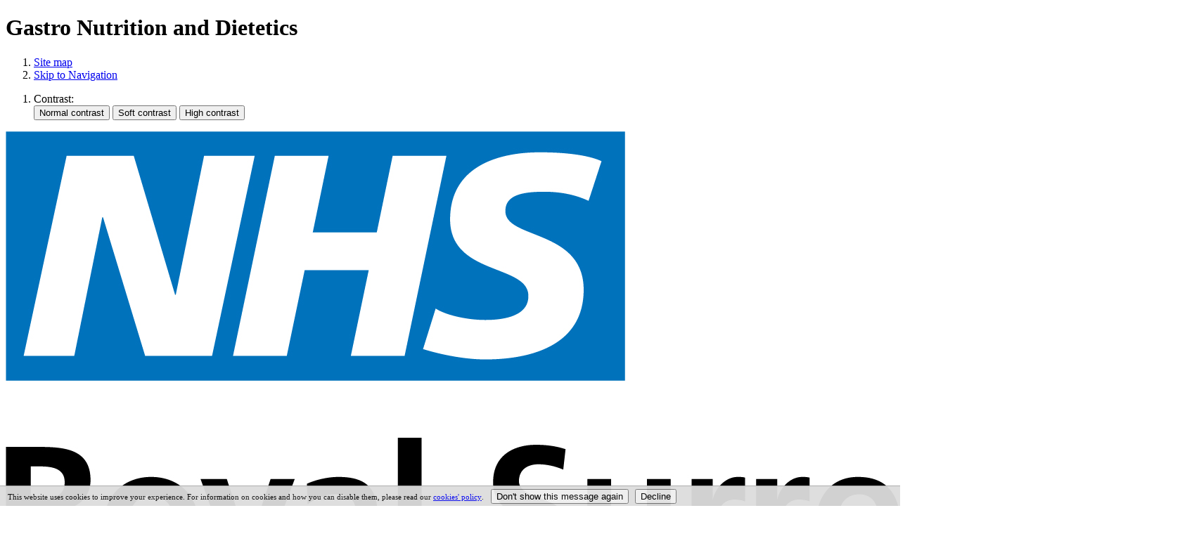

--- FILE ---
content_type: text/html;charset=UTF-8
request_url: https://www.royalsurrey.nhs.uk/gastro-nutritional-services
body_size: 14888
content:

<!DOCTYPE html>
<!--[if lt IE 7 ]><html lang="en" class="no-js iex ie6 lt-ie9 site-area-1 good-evening evening-time "><![endif]-->
<!--[if IE 7 ]><html lang="en" class="no-js iex ie7 lt-ie9 site-area-1 good-evening evening-time "><![endif]-->
<!--[if IE 8 ]><html lang="en" class="no-js iex ie8 lt-ie9 site-area-1 good-evening evening-time "><![endif]-->
<!--[if IE 9 ]><html lang="en" class="no-js iex ie9 site-area-1 good-evening evening-time "><![endif]-->
<!--[if (gt IE 9)|!(IE)]><!--><html lang="en" class="no-js site-area-1 good-evening evening-time "><!--<![endif]-->
<head>
<meta charset="utf-8">
<meta http-equiv="X-UA-Compatible" content="IE=edge">
<meta name="viewport" content="width=device-width, initial-scale=1.0, shrink-to-fit=no">
<meta name="mobile-web-app-capable" content="yes" />
<meta name="mobile-web-app-status-bar-style" content="black-translucent">
<meta name="date" content="2026-01-14 19:24:47"/>
<title>
Gastro Nutrition and Dietetics | Royal Surrey NHS Foundation Trust
</title>
<meta name="author" content="Royal Surrey NHS Foundation Trust">
<meta name="description" content="Gastroenterology and Hepatology - Nutrition and Dietetics">
<meta name="generator" content="VerseOne CMS v5">
<meta property="og:image" content="https://www.royalsurrey.nhs.uk/base-install/images/main-logo/og-logo.png">
<meta property="og:title" content="Gastro Nutrition and Dietetics">
<meta property="og:description" content="Gastroenterology and Hepatology - Nutrition and Dietetics">
<meta property="og:url" content="https&#x3a;&#x2f;&#x2f;www.royalsurrey.nhs.uk&#x2f;gastro-nutritional-services">
<meta property="og:site_name" content="Royal Surrey NHS Foundation Trust">
<meta property="og:type" content="website">
<meta property="og:locale" content="en_gb">
<meta name="twitter:card" content="summary_large_image">
<meta name="twitter:title" content="Gastro Nutrition and Dietetics">
<meta name="twitter:description" content="Gastroenterology and Hepatology - Nutrition and Dietetics"/>
<meta name="twitter:image" content="https://www.royalsurrey.nhs.uk/base-install/images/main-logo/og-logo.png">
<link href="/base-install/css/styles.css?519015885" rel="stylesheet" media="all">
<link href="/base-install/css/support-styles.css?519015885" rel="stylesheet" media="all">
<link href="https://www.royalsurrey.nhs.uk&#x2f;gastro-nutritional-services&#x2f;" rel="canonical"/>
<script src="/plugins/_lib_/modernizr-complete.min.js" async></script>
<link href='https://fonts.googleapis.com/css?family=Ubuntu' rel='stylesheet'>
<style>
.type-contentcollection.video-placement.blue-bg .main-editor-output ul, .type-contentcollection.video-placement.blue-bg .main-editor-output li {
color:white!important;
}
.single-post .template-navigation-link {
margin-top:2em;
}
#pecr-compliance-banner a, #container .desktop-search-toggle-wrap .desktop-search-toggle:focus-visible {
outline: solid black 2px!important;
}
.recurring-event-list-wrap .single-event-wrap .list-item-details .feedback p {
font-size: 2em;
font-weight: 700;
}
h3 {
font-size: 2.5rem;
}
.birth-and-beyond.bb-internal .input-name-event-search-online {
display:none!important;
}
.cc-page-style .cps-checkerboard-component.no-change .content-item-inner, .cc-page-style .cps-checkerboard-component.no-change .content-item-inner li, .cc-page-style .cps-checkerboard-component.no-change .content-item-inner a, .cc-page-style .cps-checkerboard-component.no-change .content-item-inner p {
color:white;
}
.cc-page-style .cps-checkerboard-component.no-change {
background-color: #005eb8;
}
.login-keepmeloggedin-wrapper label {
margin: 1.5em 0 0.2em 0!important;
}
#container input[type="text"]:focus, #container input[type="search"]:focus, #container input[type="password"]:focus, #container input[type="tel"]:focus, #container input[type="url"]:focus, #container input[type="email"]:focus, #container input[type="number"]:focus {
outline: 2px solid black;
}
#container input[type="checkbox"]:focus, #container input[type="radio"]:focus {
outline: 2px solid black;
}
select:focus {
outline: 8px solid #ffeb3b !important;
}
.a-to-z-letters .no-folders {
background-color: #757575 !important;
}
.login-wrapper .form-stage.stage-no-1 legend {
font-size: 3rem;
font-weight: bold;
line-height: 1;
}
.login-wrapper .content-headline {
display:none;
}
@media (max-width: 900px) {
.site-header-row {
padding: 0em;
}
.mega-menu-wrapper {
top: 55px;
}
.mega-menu-wrapper #top-nav {
height: calc(100vh - 130px);
}
}
.directory-search.consultant-search .submission-controls legend, .service-search-wrapper .search-fields legend {
visibility:hidden;
}
.type-listrecurringevents .recurring-event-list-wrap .recurring-event-item .list-item-details h4 {
color: rgba(0, 66, 85, 1);
}
.board-profile .back-to-list {
background: #1f5eb8;
}
.page-placement[data-placement-class=MediaBrowser] .results-filter-options .status-filters {
display: none;
}
html.page-style-1 .purple-row-placement .main-editor-output p {
background-color: #ae2673;
}
.cc-page-style .type-menuplacement.default:has(.icon-display) .menu .menu-item a .title-desc-wrap {
color: black;
}
.teal-menu ol>li>a .title-desc-wrap {
background: #1f7d1c;
}
.teal-menu ol>li>a:active .title-desc-wrap, .teal-menu ol>li>a:focus .title-desc-wrap, .teal-menu ol>li>a:hover .title-desc-wrap {
background-image: linear-gradient(to bottom, #1f7d1c 0, #00f1e0 100%) !important;
}
html.page-style-1 .main-editor-output li a:hover, html.page-style-1 .main-editor-output li a:focus {
text-decoration: none;
}
html.page-style-1 .main-editor-output li a {
text-decoration: underline;
}
#pecr-compliance-banner a {
text-decoration: underline;
}
#pecr-compliance-banner a:hover, #pecr-compliance-banner a:focus {
text-decoration: none;
}
.header-color-2 .content-headline, .accordion-fill-2 .content-headline {
background: #0272bb;
}
.page-style-2 .layout_0_1 .type-menuplacement .menu .menu-item.nav-item-expanded>a, .page-style-2 .layout_0_1 .type-menuplacement .menu-headline, .page-style-2 .layout_1_0 .type-menuplacement .menu .menu-item.nav-item-expanded>a, .page-style-2 .layout_1_0 .type-menuplacement .menu-headline, .page-style-2 .layout_1_1 .type-menuplacement .menu .menu-item.nav-item-expanded>a, .page-style-2 .layout_1_1 .type-menuplacement .menu-headline {
background-color: #0272bb;
}
.accordion-fill-2 .actn-show-content:active .content-headline, .accordion-fill-2 .actn-show-content:focus .content-headline, .accordion-fill-2 .actn-show-content:hover .content-headline {
background: #0372bb;
}
#container #main-content .media-viewer-wrapper .content-wrapper-inner .results-list table tr td:last-child, #container #main-content .media-viewer-wrapper .content-wrapper-inner .results-list table tr th:last-child, .custom-media-table .folder-listings thead tr th:last-child {
display: block;
}
table th p {
color: #fff;
}
.cta-blue {
z-index: 9!important;
}
.site-nav-row {
overflow-x: hidden !important;
}
.cc-page-style .type-menuplacement .placement-inner .menu-pod-children-container {
display:none;
}
.no-breadcrumb .site-header-row {
display:none;
}
a.form-in-new-window {
width: inherit;
}
table tbody tr td {
border-bottom: solid 2px black;
}
.slideshow-cta .slider .individual-slides, .slideshow-cta .slider {
height: 280px!important;
}
.slideshow-cta .slider .individual-slides .slide-img-wrapper img {
object-fit: contain;
}
.no-breadcrumb .breadcrumb {
display:none;
}
.layout_0_1 .type-menuplacement .menu-headline h2, .layout_1_0 .type-menuplacement .menu-headline h2, .layout_1_1 .type-menuplacement .menu-headline h2, .side-navigation .menu-headline h2 {
color: #fff;
padding: .8rem;
font-weight: 700;
}
html.page-style-1 .signpost-image .placement-inner .content-item-inner .content-wrapper-inner .content-main-image {
top: 6em;
}
@media only screen and (max-width: 700px) {
.layout_0_1 .type-menuplacement, .layout_1_0 .type-menuplacement, .layout_1_1 .type-menuplacement {
display: block!important;
}
}
.tox-tinymce-aux {
z-index: 999999!important;
}
.type-blogsminilist .content-wrapper-inner .blog-posts-list .blog-posts-post:hover .blog-post-detail-wrapper {
background: #005eb8;
}
.fee-editor-overlay button:before {
content: none;
}
@media only screen and (max-width: 700px) {
#container .page-placement.hospital-links {
width:100%;
}
#container .page-placement {
width: -webkit-fill-available;
}
.type-blogsminilist .content-wrapper-inner .blog-posts-list .blog-posts-post:hover .blog-post-detail-wrapper {
background: #0057b0;
}
.cta-blue:active, .cta-blue:focus, .cta-blue:hover {
background: #005eb8;
}
.cta-blue {
border: solid 2px #005eb8;
color: #005eb8;
}
.type-blogsminilist .content-wrapper-inner .blog-posts-list .blog-posts-post .blog-post-detail-wrapper .blog-post-summary {
display: none;
}
#fee-editor-overlay .fee-editor {
overflow: inherit;
}
.page-placement[data-placement-class=MediaBrowser] #media-browser table.media-display-table thead th {
font-size: 1.2625em;
}
.my-applications-carousel .content-item-inner h2 {
display:none;
}
</style>
<style>
.hide-media-status #media-browser-pl .results-filter-options,
.hide-media-status #media-browser-pl .status-download-information .media-status,
.hide-media-status #media-browser-pl .mb-pagination.top,
#media-browser-pl .results-filter-options .ms-archived {
display:none;
}
.hide-media-status #media-browser-pl .media-display-table tr th:nth-child(3),
.hide-media-status #media-browser-pl .media-display-table tr td:nth-child(3) {
display:none;
}
.type-mediabrowserfolders .mb-folders-list.sub-list .fldr {
display:none;
}
.page-placement[class*="solid-bg"] .content-headline h2 {
margin-top: 0;
}
.header-color-b-text .content-wrapper-inner h2 {
color: #005eb8;
}
.header-color-b-text .content-wrapper-inner h3 {
color: black;
}
.header-color-b-text .content-headline h2,
.header-color-b-text .content-headline h3{
padding: 0.3em;
padding-left: 0;
position: relative;
background: #005eb8;
border-radius: 4px;
color: #fff!important;
margin: 0;
line-height: 1.3;
padding-left: 0.5em;
}
.register:visited,
.forgot-password:visited{
color: white !important;
}
.form .button_row{
padding-top:15px;
}
.form .button_row>a{
border: 0;
background: #005eb8;
padding: 0.6em 1em;
border-radius: 5px;
color: #fff;
transition: background .3s ease-in-out;
text-decoration: none;
max-height: 3.3em;
}
.cc-page-style #site-header-row .care-image img {
max-height: 55px !important;
width: auto !important;
}
.cc-page-style body h2, .cc-page-style body h3, .cc-page-style body h4, .cc-page-style body h5, .cc-page-style body h6 {
font-weight: 400;
}
.vw-fl {
word-break: break-word;
}
</style>
</head>
<body>
<style>
#pecr-compliance-banner {
background:#DDDDDD;
color:#111111;
border-top:1px solid #AAAAAA;
padding:0.3em 1em;
margin:0;
position:fixed;
bottom:0;
left:0;
right:0;
z-index:99999;
font-size:11px;
opacity:0.95;
}
#pecr-compliance-banner form,
#pecr-compliance-banner fieldset,
#pecr-compliance-banner p {
display:inline;
margin:0;
padding:0;
border:none;
}
#pecr-compliance-banner legend{
display:none;
}
#pecr-compliance-banner .pecrsetting-button {
margin-left:0.5em;
}
</style>
<div id="pecr-compliance-banner">
<form method="post" action="">
<p>This website uses cookies to improve your experience. For information on cookies and how you can disable them, please read our <a href="/information-governance">cookies' policy</a>.</p>
<fieldset>
<legend>Please choose a setting:</legend>
<input type="hidden" name="pecruuid" value="C140AADD-6073-40EF-AB7473BBFA170053"/>
<input type="submit" value="Don't show this message again" name="pecraccept" class="pecrsetting-button actn-btn actn-cookies-accept"/>
<input type="submit" value="Decline" name="pecrrefuse" class="pecrsetting-button actn-btn actn-cookies-decline"/>
</fieldset>
</form>
</div>
<div id="container" class="container">
<h1 class="page-topic visuallyhidden">Gastro Nutrition and Dietetics</h1>
<div id="accessibility-controls" class="accessibility-controls">
<div class="content-container clearfix" id="top">
<div class="access-controls-wrapper">
<ol id="skiplinks" class="skip-links">
<li class="site-tools site-map">
<a href="/site-map">Site map</a>
</li>
<li class="site-tools skip-nav">
<a href="#main-content">Skip to Navigation</a>
</li>
</ol>
<ol id="accessbar" class="accessbar">
<li class="access-tools contrast-controls">
<span class="access-options-label contrast-changer">Contrast:</span>
<form action="" method="post" id="change-contrast">
<input type="submit" name="webpagecontrast0" id="webpagecontrast0" value="Normal contrast" />
<input type="submit" name="webpagecontrast1" id="webpagecontrast1" value="Soft contrast" />
<input type="submit" name="webpagecontrast2" id="webpagecontrast2" value="High contrast" />
</form>
</li>
</ol>
</div>
</div>
</div>
<header id="site-header-row" class="site-header-row clearfix">
<div class="site-header-row-inner">
<div class="content-container clearfix">
<div class="logo-container">
<a href="/" id="logo" class="logo-wrapper">
<img src="/base-install/images/main-logo/company-logo.png" alt="Organisation's logo linking to the home page" />
</a>
</div>
<div class="placement-row-wrapper">
<div class="placement-row placement-row-1-up placement-row-1 clearfix ">
<div id="placement-1-1" data-placement-stylename='care image' data-placement-id="31" data-placement-class="TextContent"
class="page-placement type-textcontent instance-420 care-image last-child">
<div class="placement-inner clearfix">
<div class="content-item single-content content-wrapper ">
<article class="content-item-inner">
<div class="content-wrapper-inner">
<div class="content-main-image">
<img src="/media/images/versions/img94joktmu731169.png" alt="Trust&#x20;crown&#x20;logo&#x20;-&#x20;&#x27;World&#x20;class&#x20;care&#x20;for&#x20;our&#x20;community&#x27;" />
</div>
<div class="main-editor-output">
</div>
</div>
<footer class="metadata-info info-textcontent">
</footer>
</article>
</div>
</div>
</div>
</div>
</div>
</div>
</div>
</header>
<section id="site-banner-row" class="site-banner-row clearfix">
<div class="content-container">
<div class="placement-row-wrapper">
<div class="placement-row placement-row-2-up placement-row-1 clearfix ">
<div id="placement-2-1" data-placement-stylename='default' data-placement-id="26" data-placement-class="MegaMenu"
class="page-placement type-general default ">
<div class="placement-inner clearfix">
<nav class="content-container top-navigation mega-menu-wrapper">
<ol id="top-nav" class="top-nav">
<li class="mega-menu-top-level menu-item-1 has-children">
<a
class="default
"
href="/our-services">Our services</a>
<div class="mega-menu">
<div class="mega-items-wrap">
<ol class="menu-column">
<li class="submenu-item menu-item-24">
<a class="default "
href="/find-a-service">Find a service
</a>
</li>
<li class="submenu-item menu-item-25">
<a class="default "
href="/cc-home">Cancer Centre
</a>
<ol class="submenu-wrap">
<li class="subsubmenu-item menu-item-106">
<a class="sub-link " href="/cc-visit-us">Your visit</a>
</li>
<li class="subsubmenu-item menu-item-107">
<a class="sub-link " href="/cc-cancer-treatment">Treatments</a>
</li>
<li class="subsubmenu-item menu-item-108">
<a class="sub-link " href="/cc-cancer-diagnosis">Diagnosis</a>
</li>
<li class="subsubmenu-item menu-item-109">
<a class="sub-link " href="/cc-cancer-a-z">A-Z guide of cancer type</a>
</li>
<li class="subsubmenu-item menu-item-110">
<a class="sub-link " href="/cc-support-and-wellbeing">Support and wellbeing</a>
</li>
<li class="subsubmenu-item menu-item-111">
<a class="sub-link " href="/cc-professionals">Healthcare professionals</a>
</li>
<li class="subsubmenu-item menu-item-112">
<a class="sub-link " href="/cc-support-us">Our charity</a>
</li>
</ol>
</li>
</ol>
<ol class="menu-column">
<li class="submenu-item menu-item-26">
<a class="default "
href="/find-a-consultant">Find a consultant
</a>
</li>
<li class="submenu-item menu-item-27">
<a class="default "
href="/royal-surrey-maternity">Royal Surrey Maternity
</a>
<ol class="submenu-wrap">
<li class="subsubmenu-item menu-item-79">
<a class="sub-link " href="/planning-your-pregnancy">Planning your pregnancy</a>
</li>
<li class="subsubmenu-item menu-item-80">
<a class="sub-link " href="/your-pregnancy-care">Your pregnancy care</a>
</li>
<li class="subsubmenu-item menu-item-81">
<a class="sub-link " href="/mental-health-support">The Jasmine Team (mental health support)</a>
</li>
<li class="subsubmenu-item menu-item-82">
<a class="sub-link " href="/your-birthing-choices">Your birthing choices</a>
</li>
<li class="subsubmenu-item menu-item-83">
<a class="sub-link " href="/your-postnatal-care">Your postnatal care</a>
</li>
<li class="subsubmenu-item menu-item-84">
<a class="sub-link " href="/your-education-classes">Your antenatal classes</a>
</li>
<li class="subsubmenu-item menu-item-85">
<a class="sub-link " href="/unicef-gold-accreditation">UNICEF Gold Accreditation</a>
</li>
<li class="subsubmenu-item menu-item-86">
<a class="sub-link " href="/outstanding-cqc-report">"Outstanding" CQC report</a>
</li>
<li class="subsubmenu-item menu-item-87">
<a class="sub-link " href="/booking-your-birth-with-us">Booking your pregnancy with us</a>
</li>
<li class="subsubmenu-item menu-item-89">
<a class="megamenu-show-children" href="/royal-surrey-maternity">View all in this section&hellip;</a>
</li>
</ol>
</li>
</ol>
<ol class="menu-column">
<li class="submenu-item menu-item-28">
<a class="default "
href="/rdi">Research, Development & Innovation
</a>
<ol class="submenu-wrap">
<li class="subsubmenu-item menu-item-97">
<a class="sub-link " href="/participate">Participate in research</a>
</li>
<li class="subsubmenu-item menu-item-98">
<a class="sub-link " href="/active-research-studies">Active Research Studies</a>
</li>
<li class="subsubmenu-item menu-item-99">
<a class="sub-link " href="/conductingresearch">Conducting research at Royal Surrey</a>
</li>
<li class="subsubmenu-item menu-item-100">
<a class="sub-link " href="/nihrroyalsurreycrf">NIHR Royal Surrey Clinical Research Facility</a>
</li>
<li class="subsubmenu-item menu-item-101">
<a class="sub-link " href="/research-news">Research News</a>
</li>
<li class="subsubmenu-item menu-item-102">
<a class="sub-link " href="/our-partners">Our research partners</a>
</li>
</ol>
</li>
<li class="submenu-item menu-item-29">
<a class="default "
href="/utc">Urgent Treatment Centre (UTC) – Haslemere Hospital
</a>
</li>
</ol>
</div>
</div>
</li>
<li class="mega-menu-top-level menu-item-2 has-children">
<a
class="default
"
href="/information-for-patients-and-visitors">Patients, visitors and carers</a>
<div class="mega-menu">
<div class="mega-items-wrap">
<ol class="menu-column">
<li class="submenu-item menu-item-9">
<a class="default "
href="/visitinginformation">Visiting information
</a>
</li>
<li class="submenu-item menu-item-10">
<a class="default "
href="/coming-in">Coming in for treatment or surgery
</a>
<ol class="submenu-wrap">
<li class="subsubmenu-item menu-item-113">
<a class="sub-link " href="/before-you-arrive">Before you arrive</a>
</li>
<li class="subsubmenu-item menu-item-114">
<a class="sub-link " href="/what-to-pack">What to pack</a>
</li>
<li class="subsubmenu-item menu-item-115">
<a class="sub-link " href="/on-the-day-of-your-procedure">On the day of your procedure</a>
</li>
<li class="subsubmenu-item menu-item-116">
<a class="sub-link " href="/during-your-stay">During your stay</a>
</li>
<li class="subsubmenu-item menu-item-117">
<a class="sub-link " href="/your-care-team">Your care team</a>
</li>
<li class="subsubmenu-item menu-item-118">
<a class="sub-link " href="/preparing-for-your-childs-operation">Preparing for your child’s operation</a>
</li>
</ol>
</li>
</ol>
<ol class="menu-column">
<li class="submenu-item menu-item-11">
<a class="default "
href="/-waiting-times-for-appointments">Waiting times for appointments
</a>
</li>
<li class="submenu-item menu-item-12">
<a class="default "
href="/outpatients">Outpatients
</a>
<ol class="submenu-wrap">
<li class="subsubmenu-item menu-item-2">
<a class="sub-link " href="/our-new-appointment-types">Our new appointment types</a>
</li>
<li class="subsubmenu-item menu-item-3">
<a class="sub-link " href="/attend-anywhere-video-appointments">Attend anywhere video appointments</a>
</li>
</ol>
</li>
</ol>
<ol class="menu-column">
<li class="submenu-item menu-item-13">
<a class="default "
href="/view-patient-leaflets">View patient leaflets
</a>
</li>
<li class="submenu-item menu-item-14">
<a class="default "
href="/discharge">Discharge information for patients and carers
</a>
<ol class="submenu-wrap">
<li class="subsubmenu-item menu-item-103">
<a class="sub-link " href="/when-you-are-ready-to-go-home">When you are ready to go home</a>
</li>
<li class="subsubmenu-item menu-item-104">
<a class="sub-link " href="/preparing-to-leave-hospital">Preparing to leave hospital</a>
</li>
<li class="subsubmenu-item menu-item-105">
<a class="sub-link " href="/support-at-home-after-your-hospital-stay">Support at home after your hospital stay</a>
</li>
</ol>
</li>
</ol>
<ol class="menu-column">
<li class="submenu-item menu-item-15">
<a class="default "
href="/attendinged">Attending our Emergency Department
</a>
<ol class="submenu-wrap">
<li class="subsubmenu-item menu-item-78">
<a class="sub-link " href="/-ae-alternatives">Emergency Department (A&E) alternatives</a>
</li>
</ol>
</li>
<li class="submenu-item menu-item-16">
<a class="default "
href="/getting-here">Getting here and map of our hospital site
</a>
<ol class="submenu-wrap">
<li class="subsubmenu-item menu-item-1">
<a class="sub-link " href="/blue-badge-parking">Blue Badge parking</a>
</li>
</ol>
</li>
<li class="submenu-item megamenu-show-all-children">
<a
class="all-children-link"
href="/information-for-patients-and-visitors">All Patients, visitors and carers</a>
</li>
</ol>
</div>
</div>
</li>
<li class="mega-menu-top-level menu-item-3 has-children">
<a
class="default
"
href="/careers">Careers</a>
<div class="mega-menu">
<div class="mega-items-wrap">
<ol class="menu-column">
<li class="submenu-item menu-item-30">
<a class="default "
href="/current-vacancies">Current Vacancies
</a>
</li>
<li class="submenu-item menu-item-31">
<a class="default "
href="/join-the-royal-surrey-family">Why join our Royal Surrey family
</a>
<ol class="submenu-wrap">
<li class="subsubmenu-item menu-item-75">
<a class="sub-link " href="/staff-benefits">Staff benefits</a>
</li>
<li class="subsubmenu-item menu-item-76">
<a class="sub-link " href="/supporting-your-development">Supporting your development</a>
</li>
<li class="subsubmenu-item menu-item-77">
<a class="sub-link " href="/why-surrey">Living here - why Surrey?</a>
</li>
</ol>
</li>
</ol>
<ol class="menu-column">
<li class="submenu-item menu-item-32">
<a class="default "
href="/international-and-overseas-nurses">International and Overseas nurses
</a>
<ol class="submenu-wrap">
<li class="subsubmenu-item menu-item-34">
<a class="sub-link " href="/accommodation">Accommodation</a>
</li>
<li class="subsubmenu-item menu-item-35">
<a class="sub-link " href="/registering-as-a-nurse-in-the-uk">Registering as a Nurse in the UK</a>
</li>
</ol>
</li>
<li class="submenu-item menu-item-33">
<a class="default "
href="/meet-our-family">Meet our family
</a>
</li>
</ol>
<ol class="menu-column">
<li class="submenu-item menu-item-34">
<a class="default "
href="/staff-bank-roles">Temporary staffing (staff bank) roles
</a>
</li>
<li class="submenu-item menu-item-35">
<a class="default "
href="/work-experience">Work experience
</a>
</li>
</ol>
</div>
</div>
</li>
<li class="mega-menu-top-level menu-item-4 has-children">
<a
class="default
"
href="/royal-surrey-supporters">Be a supporter</a>
<div class="mega-menu">
<div class="mega-items-wrap">
<ol class="menu-column">
<li class="submenu-item menu-item-40">
<a class="default "
href="/become-a-member">Become a member
</a>
</li>
<li class="submenu-item menu-item-41">
<a class="default "
href="/volunteering">Volunteering
</a>
</li>
</ol>
<ol class="menu-column">
<li class="submenu-item menu-item-42">
<a class="default "
href="/members-events">Members' events
</a>
<ol class="submenu-wrap">
<li class="subsubmenu-item menu-item-95">
<a class="sub-link " href="/annual-members-meeting-2025">Annual Members Meeting 2025</a>
</li>
<li class="subsubmenu-item menu-item-96">
<a class="sub-link " href="/amm2024">Annual Members Meeting 2024</a>
</li>
</ol>
</li>
<li class="submenu-item menu-item-43">
<a class="default "
href="/support-our-charity">Support our charity
</a>
</li>
</ol>
<ol class="menu-column">
<li class="submenu-item menu-item-44">
<a class="default "
href="/research-clinical-trials">Research clinical trials
</a>
</li>
<li class="submenu-item menu-item-45">
<a class="default "
href="/our-governors">Our Governors
</a>
</li>
</ol>
</div>
</div>
</li>
<li class="mega-menu-top-level menu-item-5 has-children">
<a
class="default
"
href="/about-us">About us</a>
<div class="mega-menu">
<div class="mega-items-wrap">
<ol class="menu-column">
<li class="submenu-item menu-item-1">
<a class="default "
href="/our-hospitals-and-sites">Our hospitals and sites
</a>
<ol class="submenu-wrap">
<li class="subsubmenu-item menu-item-36">
<a class="sub-link " href="/royal-surrey-county-hospital">Royal Surrey County Hospital</a>
</li>
<li class="subsubmenu-item menu-item-37">
<a class="sub-link " href="/haslemere-hospital">Haslemere Hospital</a>
</li>
<li class="subsubmenu-item menu-item-38">
<a class="sub-link " href="/milford-hospital">Milford Hospital</a>
</li>
<li class="subsubmenu-item menu-item-39">
<a class="sub-link " href="/cranleigh-village-hospital">Cranleigh Village Hospital</a>
</li>
<li class="subsubmenu-item menu-item-40">
<a class="sub-link " href="/cancer-centre-at-royal-surrey">Cancer Centre at Royal Surrey</a>
</li>
</ol>
</li>
<li class="submenu-item menu-item-2">
<a class="default "
href="/who-we-are">Who we are
</a>
<ol class="submenu-wrap">
<li class="subsubmenu-item menu-item-4">
<a class="sub-link " href="/our-mission-vision-and-values">Our mission, vision and values</a>
</li>
<li class="subsubmenu-item menu-item-5">
<a class="sub-link " href="/our-divisions">Our divisions</a>
</li>
<li class="subsubmenu-item menu-item-6">
<a class="sub-link " href="/nursing-leadership-team">Nursing Leadership Team</a>
</li>
<li class="subsubmenu-item menu-item-7">
<a class="sub-link " href="/our-charities">Our charities</a>
</li>
<li class="subsubmenu-item menu-item-8">
<a class="sub-link " href="/armed-forces-covenant-gold-employer">Armed Forces Covenant Gold Employer</a>
</li>
</ol>
</li>
</ol>
<ol class="menu-column">
<li class="submenu-item menu-item-3">
<a class="default "
href="/our-board">Our Board
</a>
<ol class="submenu-wrap">
<li class="subsubmenu-item menu-item-30">
<a class="sub-link " href="/board-members">Board members</a>
</li>
<li class="subsubmenu-item menu-item-31">
<a class="sub-link " href="/board-papers">Board Papers</a>
</li>
<li class="subsubmenu-item menu-item-32">
<a class="sub-link " href="/board-meeting-dates">Board Meetings</a>
</li>
<li class="subsubmenu-item menu-item-33">
<a class="sub-link " href="/annual-reports-and-accounts">Annual reports and accounts</a>
</li>
</ol>
</li>
<li class="submenu-item menu-item-4">
<a class="default "
href="/our-council-of-governors">Our Council of Governors
</a>
<ol class="submenu-wrap">
<li class="subsubmenu-item menu-item-9">
<a class="sub-link " href="/public-governors">Public Governors</a>
</li>
<li class="subsubmenu-item menu-item-10">
<a class="sub-link " href="/staff-governors">Staff Governors</a>
</li>
<li class="subsubmenu-item menu-item-11">
<a class="sub-link " href="/appointed-governors">Appointed Governors</a>
</li>
<li class="subsubmenu-item menu-item-12">
<a class="sub-link " href="/council-of-governor-meetings">Council of Governor meetings</a>
</li>
<li class="subsubmenu-item menu-item-13">
<a class="sub-link " href="/council-of-governor-papers">Council of Governors Papers</a>
</li>
<li class="subsubmenu-item menu-item-14">
<a class="sub-link " href="/governor-portal">Governor portal</a>
</li>
<li class="subsubmenu-item menu-item-15">
<a class="sub-link " href="/governors-election">Royal Surrey Governors Elections</a>
</li>
</ol>
</li>
</ol>
<ol class="menu-column">
<li class="submenu-item menu-item-5">
<a class="default "
href="/ourpartners">Our partners
</a>
</li>
<li class="submenu-item menu-item-6">
<a class="default "
href="/equality-and-diversity">Equality and Diversity
</a>
</li>
</ol>
<ol class="menu-column">
<li class="submenu-item menu-item-7">
<a class="default "
href="/strategy-papers">Strategy papers
</a>
</li>
<li class="submenu-item menu-item-8">
<a class="default "
href="/regulatory-information">Regulatory information
</a>
<ol class="submenu-wrap">
<li class="subsubmenu-item menu-item-16">
<a class="sub-link " href="/cqc-inspection-reports">CQC inspection reports</a>
</li>
<li class="subsubmenu-item menu-item-17">
<a class="sub-link " href="/information-governance">Information Governance</a>
</li>
<li class="subsubmenu-item menu-item-18">
<a class="sub-link " href="/accessible-information-standard">Accessible Information Standard</a>
</li>
<li class="subsubmenu-item menu-item-19">
<a class="sub-link " href="/modern-slavery-act">Modern Slavery Act</a>
</li>
<li class="subsubmenu-item menu-item-20">
<a class="sub-link " href="/cookiesstatement">Cookies statement</a>
</li>
<li class="subsubmenu-item menu-item-21">
<a class="sub-link " href="/counter-fraud">Counter Fraud</a>
</li>
<li class="subsubmenu-item menu-item-22">
<a class="sub-link " href="/duty-of-candour">Duty of Candour</a>
</li>
<li class="subsubmenu-item menu-item-23">
<a class="sub-link " href="/nhs-provider-licence">NHS Provider licence</a>
</li>
<li class="subsubmenu-item menu-item-24">
<a class="sub-link " href="/nursing-and-midwifery-staffing-levels">Nursing and midwifery staffing levels</a>
</li>
<li class="subsubmenu-item menu-item-26">
<a class="megamenu-show-children" href="/regulatory-information">View all in this section&hellip;</a>
</li>
</ol>
</li>
</ol>
</div>
</div>
</li>
<li class="mega-menu-top-level menu-item-6 has-children">
<a
class="default
"
href="/get-in-touch2">Get in touch</a>
<div class="mega-menu">
<div class="mega-items-wrap">
<ol class="menu-column">
<li class="submenu-item menu-item-36">
<a class="default "
href="/call-4-concern">Call 4 Concern
</a>
</li>
<li class="submenu-item menu-item-37">
<a class="default "
href="/useful-contacts-">Useful contacts
</a>
</li>
</ol>
<ol class="menu-column">
<li class="submenu-item menu-item-38">
<a class="default "
href="/give-feedback">Comments, Compliments and Complaints
</a>
</li>
<li class="submenu-item menu-item-39">
<a class="default "
href="/patient-advice-and-liaison-service">Patient Advice and Liaison Service
</a>
</li>
</ol>
</div>
</div>
</li>
<li class="mega-menu-top-level menu-item-7 ">
<a
class="default
"
href="/news">News</a>
</li>
</ol>
</nav>
</div>
</div>
<div id="placement-2-2" data-placement-stylename='default' data-placement-id="33" data-placement-class="SiteSearch"
class="page-placement type-general default last-child">
<div class="placement-inner clearfix">
<div class="content-item single-content content-wrapper site-search">
<div class="content-item-inner">
<div class="content-headline">
<h2>Search the Royal Surrey NHS Foundation Trust website</h2>
</div>
<div class="content-wrapper-inner">
<form name="frmsearch" action="/search" method="get" id="site-search-form">
<div class="search-inputs clearfix">
<label for="site-search-index-search-1" class="input-label input-name-site-search-index-search">Search</label>
<input id="site-search-index-search-1" name="term" title="search" type="search" results="5" value="" placeholder="Enter keywords">
<span class="submit-wrap">
<input name="search" type="submit" value="Search">
</span>
</div>
<a class="advanced-search" href="/search">Advanced options</a>
<input type="hidden" name="searchType" value="all" />
</form>
</div>
</div>
</div>
</div>
</div>
</div>
</div>
</div>
</section>
<div id="site-nav-row" class="site-nav-row">
<div class="content-container top-navigation">
<div class="placement-row-wrapper">
<div class="placement-row placement-row-1-up placement-row-1 clearfix ">
<div id="placement-3-1" data-placement-stylename='mobile search' data-placement-id="34" data-placement-class="SiteSearch"
class="page-placement type-general mobile-search last-child">
<div class="placement-inner clearfix">
<div class="content-item single-content content-wrapper site-search">
<div class="content-item-inner">
<div class="content-headline">
<h2>Search the Royal Surrey NHS Foundation Trust website</h2>
</div>
<div class="content-wrapper-inner">
<form name="frmsearch" action="/search" method="get" id="site-search-form">
<div class="search-inputs clearfix">
<label for="site-search-index-search-2" class="input-label input-name-site-search-index-search">Search</label>
<input id="site-search-index-search-2" name="term" title="search" type="search" results="5" value="" placeholder="Enter keywords">
<span class="submit-wrap">
<input name="search" type="submit" value="Search">
</span>
</div>
<a class="advanced-search" href="/search">Advanced options</a>
<input type="hidden" name="searchType" value="all" />
</form>
</div>
</div>
</div>
</div>
</div>
</div>
</div>
</div>
</div>
<div id="main-content" class="main-content">
<div class="content-container main-wrapper">
<div id="content-wrapper" class="content-wrapper dynamic-cols-wrapper layout_1_0 clearfix">
<nav class="content-container breadcrumb clearfix">
<ol id="breadcrumbs" class="breadcrumbs breadcrumb-list clearfix">
<li class="now_viewing">Now viewing:</li>
<li class="breadcrumb-item go-home"><a href="/">Home</a></li>
<li class="breadcrumb-item"> <a href="/our-services">Our services</a></li>
<li class="breadcrumb-item"> <a href="/find-a-service">Find a service</a></li>
<li class="breadcrumb-item"> <a href="/gastro-hep">Gastroenterology and Hepatology</a></li>
<li class="breadcrumb-item current"> Gastro Nutrition and Dietetics</li>
</ol>
</nav>
<div class="main-cols-container">
<div class="wrapper">
<div class="middle">
<div class="layout_col_inner clearfix">
<main id="main-page-content" class="main-article-area-7">
<div class="placement-row-wrapper">
<div class="placement-row placement-row-1-up placement-row-1 clearfix ">
<div id="placement-7-1" data-placement-stylename='header colour - blue' data-placement-id="6612" data-placement-class="TextContent"
class="page-placement type-textcontent instance-5032 header-color header-color-1 last-child">
<div class="placement-inner clearfix">
<div class="content-item single-content content-wrapper no-main-image-display">
<article class="content-item-inner">
<header class="content-headline">
<h2>Gastroenterology and Hepatology - Nutrition and Dietetics</h2>
</header>
<div class="content-wrapper-inner">
<div class="main-editor-output">
</div>
</div>
<footer class="metadata-info info-textcontent">
</footer>
</article>
</div>
</div>
</div>
</div>
</div>
<div class="placement-row-wrapper">
<div class="placement-row placement-row-1-up placement-row-2 clearfix ">
<div id="placement-7-2" data-placement-stylename='website - accordion fill - blue' data-placement-id="6611" data-placement-class="TextContent"
class="page-placement type-textcontent instance-5031 accordion-base accordion-fill-1 last-child">
<div class="placement-inner clearfix">
<div class="content-item single-content content-wrapper no-main-image-display">
<article class="content-item-inner">
<header class="content-headline">
<h2>Nutrition</h2>
</header>
<div class="content-wrapper-inner">
<div class="main-editor-output">
<p><span>The Nutrition Nurses at the Royal Surrey Hospital provide nurse led specialist support and advice for adult patients requiring enteral and parenteral nutritional input.</span></p>
<p>&nbsp;</p>
<p><u><strong><span>Enteral Nutrition</span></strong></u></p>
<p><span>We are a central resource providing advanced clinical management, education, information and support to clinical staff to promote best practice as well as co-ordinating the therapies required for patients receiving artificial nutrition. This includes; placement and ongoing management of feeding tubes, monitoring of patients on parenteral nutrition (Parenteral Nutrition nurse), ensuring appropriate treatment plans and providing training to healthcare professionals, service users and their families/carers. We provide an inpatient and outpatient service, including holistic assessment for feeding tube placement, troubleshooting advice and planning admissions/discharges to enable improved care and experience for our service users.</span></p>
<p><span>We work across all specialities including; gastroenterology / complex nutrition, oncology and with the surgical teams as well as helping to support community services.</span></p>
<p><span>We offer direct patient advocacy and care, working collaboratively with the multi-disciplinary team to consider the best outcomes for our patients that may require artificial nutrition for a range of short and long term conditions.</span></p>
<p><span>Our aim is to raise the profile of nutrition within the trust through contributions to the Nutrition Steering Group to implement national/local strategies relating to nutrition, risk management and ethical decision making. Focuses of this group include; protected mealtimes, highlighting those that need assistance and monitoring at meal times and nutrition and hydration awareness weeks.</span></p>
<p>Contact us on: <span>01483 571 122&nbsp; Extension 2598</span></p>
<p>&nbsp;</p>
<p><u><strong>Parenteral Nutrition </strong></u></p>
<p><span>All aspects of Parenteral Nutrition (PN) in the Trust are managed by the Nutrition Support Team (NST). The NST is a dynamic, multi-disciplinary team, composed of three&nbsp;luminal gastroenterologists, a consultant biochemist, a specialty pharmacist team, a specialty dietetics&nbsp;team, and a clinical nurse specialist.</span></p>
<p><span>The NST undertakes three consultant-led ward rounds per week (Mon/Wed/Fri) during which it offers expert advice and support to patients who require PN.&nbsp; The team works closely with the Trust&#39;s other tertiary specialties including Hepatobiliary surgery, Upper GI surgery, colorectal surgery and oncology, and has established links with regional home parenteral nutrition centres including Royal Berkshire, St George&#39;s and Southampton Hospital</span></p>
</div>
</div>
<footer class="metadata-info info-textcontent">
</footer>
</article>
</div>
</div>
</div>
</div>
</div>
<div class="placement-row-wrapper">
<div class="placement-row placement-row-1-up placement-row-3 clearfix ">
<div id="placement-7-3" data-placement-stylename='website - accordion fill - blue' data-placement-id="6614" data-placement-class="TextContent"
class="page-placement type-textcontent instance-5034 accordion-base accordion-fill-1 last-child">
<div class="placement-inner clearfix">
<div class="content-item single-content content-wrapper no-main-image-display">
<article class="content-item-inner">
<header class="content-headline">
<h2>Dietetics</h2>
</header>
<div class="content-wrapper-inner">
<div class="main-editor-output">
<p>Gastroenterology dietitians provide specialist evidence-based dietary advice and written resources to support patients to manage their condition, together with their medical treatment. Patients who have digestive conditions or surgery that affect their digestive system usually have special dietary requirements. Gastroenterology dietitians specialise in identifying these requirements and working with patients to achieve and maintain optimum health. We see patients with a wide range of digestive conditions including:&nbsp;</p>
<ul>
<li>Coeliac disease&nbsp;</li>
<li>Inflammatory Bowel Disease - Crohn&rsquo;s disease and Ulcerative colitis &nbsp;</li>
<li>Diverticular disease&nbsp;</li>
<li>Irritable Bowel Syndrome (IBS)&nbsp;</li>
<li>Bile acid malabsorption&nbsp;</li>
<li>Liver disease &nbsp;</li>
</ul>
<p>&nbsp;&nbsp;</p>
<p>If you have IBS, you may require advice on a <strong>low FODMAP diet</strong> and be invited to one of our FODMAP group sessions or one to one dietetic consultation. &nbsp;</p>
<p>We see patients that have been referred to us on the ward and in outpatient clinics by their Consultant or GP.&nbsp;</p>
<p>&nbsp;</p>
<p><u><strong>Contact details &nbsp;</strong></u></p>
<p>Direct dial for enquiries:&nbsp; 01483 464119&nbsp;</p>
<p>Appointments line: 01483 571122 Ext 3228&nbsp;</p>
<p>Email: <a>rsch.dietitians@nhs.net</a>&nbsp;</p>
<p>&nbsp;</p>
<p><u><strong>Websites&nbsp;</strong></u></p>
<p><a href="http://www.bda.uk.com/">www.BDA.uk.com</a></p>
</div>
</div>
<footer class="metadata-info info-textcontent">
</footer>
</article>
</div>
</div>
</div>
</div>
</div>
<div class="placement-row-wrapper">
<div class="placement-row placement-row-1-up placement-row-4 clearfix ">
<div id="placement-7-4" data-placement-stylename='website - accordion fill - blue' data-placement-id="6613" data-placement-class="TextContent"
class="page-placement type-textcontent instance-5033 accordion-base accordion-fill-1 last-child">
<div class="placement-inner clearfix">
<div class="content-item single-content content-wrapper no-main-image-display">
<article class="content-item-inner">
<header class="content-headline">
<h2>Patient Information Leaflets</h2>
</header>
<div class="content-wrapper-inner">
<div class="main-editor-output">
<p><a href="/download.cfm?doc=docm93jijm4n10863.pdf&amp;ver=40841" title="download this document in a new window">Radiologically Inserted Gastrostomy (RIG)</a></p>
<p><a href="/download.cfm?doc=docm93jijm4n8671.pdf&amp;ver=19743" title="download this document in a new window">Naso-jejunal tube (NJT)</a></p>
</div>
</div>
<footer class="metadata-info info-textcontent">
</footer>
</article>
</div>
</div>
</div>
</div>
</div>
<footer id="site-article-footer-row" class="site-article-footer-row clearfix">
<div id="footer-links" class="footer-links clearfix">
<p class="page-utils-links-wrap">
<a href="#container" class="page-utils ref-page-top">Back to top of page</a>
<a onclick="print(this);" href="#" class="page-utils ref-print">Print this page</a>
<a href="mailto:?subject=A recommended link from the Gastro Nutrition and Dietetics&amp;body=You are receiving this email because someone has recommended the Gastro Nutrition and Dietetics page from the Royal Surrey NHS Foundation Trust site. Please click this link or paste it into your browser address pane to view the page: https%3A%2F%2Fwww%2Eroyalsurrey%2Enhs%2Euk%2Fgastro%2Dnutritional%2Dservices%2F" class="page-utils ref-email">Email this page</a>
<a href="/site-map" class="page-utils ref-sitemap">Site map</a>
</p>
</div>
</footer>
</main>
</div>
</div>
</div>
<aside class="col left">
<div class="layout_col_inner clearfix">
<div class="placement-row-wrapper">
<div class="placement-row placement-row-1-up placement-row-1 clearfix ">
<div id="placement-5-1" data-placement-stylename='default' data-placement-id="39" data-placement-class="MenuPlacement"
class="page-placement type-menuplacement instance-13 default last-child">
<div class="placement-inner clearfix">
<div class="content-item list-content menu-placement-wrapper mp-specific ">
<div class="content-item-inner">
<div class="content-wrapper-inner">
<ol class='menu-placement-specific-level-display menu-levels-38 menu standard-list output-level-1'><li class="menu-item menu-item-1 menu-item-find-a-service nav-item-expanded
">
<a href="/find-a-service" >
<span class="main-link-text">
Find a service
</span>
</a>
</li>
<li class="menu-item menu-item-2 menu-item-cc-home has-children cc-page-style
">
<a href="/cc-home" >
<span class="main-link-text">
Cancer Centre
</span>
</a>
<ol class="output-level-2">
</ol>
</li>
<li class="menu-item menu-item-3 menu-item-find-a-consultant
">
<a href="/find-a-consultant" >
<span class="main-link-text">
Find a consultant
</span>
</a>
</li>
<li class="menu-item menu-item-4 menu-item-royal-surrey-maternity has-children page-style-1 page-style-1-home
">
<a href="/royal-surrey-maternity" >
<span class="main-link-text">
Royal Surrey Maternity
</span>
</a>
<ol class="output-level-2">
</ol>
</li>
<li class="menu-item menu-item-5 menu-item-rdi has-children
">
<a href="/rdi" >
<span class="main-link-text">
Research, Development &amp; Innovation
</span>
</a>
<ol class="output-level-2">
</ol>
</li>
<li class="menu-item menu-item-6 menu-item-utc
">
<a href="/utc" >
<span class="main-link-text">
Urgent Treatment Centre (UTC) – Haslemere Hospital
</span>
</a>
</li></ol>
</div>
</div>
</div>
</div>
</div>
</div>
</div>
</div>
</aside>
</div>
</div>
</div>
</div>
<footer id="site-footer-row" class="site-footer-row clearfix">
<div class="site-footer content-container">
<div class="placement-row-wrapper">
<div class="placement-row placement-row-2-up placement-row-1 clearfix ">
<div id="placement-11-1" data-placement-stylename='footer nav' data-placement-id="29" data-placement-class="MenuPlacement"
class="page-placement type-menuplacement instance-12 footer-nav ">
<div class="placement-inner clearfix">
<div class="content-item list-content menu-placement-wrapper mp-manual other-links description-list-menu">
<div class="content-item-inner">
<div class="headline-desc-wrap">
<div class="content-headline menu-headline">
<h2>Quick Links</h2>
</div>
<div class="menu-desc"></div>
</div>
<div class="content-wrapper-inner">
<ol class="menu-placement-manual-display menu
description-list
">
<li class="menu-item menu-item-1 menu-item-accessibility-statement
">
<a href="&#x2f;accessibility-statement"
>
<div class="title-desc-wrap">
<span class="main-link-text">
Accessibility statement
</span>
</div>
</a>
</li>
<li class="menu-item menu-item-2 menu-item-cookies-statement
">
<a href="&#x2f;cookiesstatement"
>
<div class="title-desc-wrap">
<span class="main-link-text">
Cookies statement
</span>
</div>
</a>
</li>
<li class="menu-item menu-item-3 menu-item-careers
">
<a href="&#x2f;careers"
>
<div class="title-desc-wrap">
<span class="main-link-text">
Careers
</span>
</div>
</a>
</li>
<li class="menu-item menu-item-4 menu-item-site-map
">
<a href="&#x2f;site-map"
>
<div class="title-desc-wrap">
<span class="main-link-text">
Site map
</span>
</div>
</a>
</li>
<li class="menu-item menu-item-5 menu-item-useful-contacts
">
<a href="&#x2f;useful-contacts-"
>
<div class="title-desc-wrap">
<span class="main-link-text">
Useful contacts
</span>
</div>
</a>
</li>
<li class="menu-item menu-item-6 menu-item-our-hospitals-and-sites
">
<a href="&#x2f;our-hospitals-and-sites"
>
<div class="title-desc-wrap">
<span class="main-link-text">
Our hospitals and sites
</span>
</div>
</a>
</li>
<li class="menu-item menu-item-7 menu-item-privacy-and-dignity
">
<a href="&#x2f;privacy-and-dignity"
>
<div class="title-desc-wrap">
<span class="main-link-text">
Privacy and Dignity
</span>
</div>
</a>
</li>
</ol>
</div>
</div>
</div>
</div>
</div>
<div id="placement-11-2" data-placement-stylename='footer socials' data-placement-id="30" data-placement-class="TextContent"
class="page-placement type-textcontent instance-384 footer-socials last-child">
<div class="placement-inner clearfix">
<div class="content-item single-content content-wrapper no-main-image-display">
<article class="content-item-inner">
<div class="content-wrapper-inner">
<div class="main-editor-output">
<ul>
<li><a href="https://www.linkedin.com/company/rsch/"><img style="width: 40.0px;" src="/media/images/versions/img94joktmu728667.png?bev=422" alt="Linkedin icon - blue circle/white 'in'"> </a> <a href="https://www.instagram.com/royalsurreycountyhospital/"><img style="width: 40.0px;" src="/media/images/versions/img94joktmu728666.png?bev=425" alt="Instagram icon - blue circle - white icon of a camera"> </a> <a href="https://www.facebook.com/royalsurreynhs/"><img style="width: 40.0px;" src="/media/images/versions/img94joktmu728663.png?bev=424" alt="Facebook icon - blue circle/white 'f'"> </a> <a href="https://twitter.com/RoyalSurrey"><img style="width: 40.0px;" src="/media/images/versions/img94joktmu728670.png?bev=423" alt="Twitter"> </a></li>
</ul>
</div>
</div>
<footer class="metadata-info info-textcontent">
</footer>
</article>
</div>
</div>
</div>
</div>
</div>
<div class="site-credits-container">
<div class="client-credits">
<p class="customer-copyright">
Royal Surrey NHS Foundation Trust
&copy; 2026
</p>
</div>
<div id="verseone-credits" class="verseone-credits">
<p class="powered-by-verseone">Powered by <a href="http://www.verseone.com">VerseOne Group Ltd</a></p>
</div>
</div>
</div>
</footer>
</div>
<div id="dialog-message"></div>
<script>
window.jQuery || document.write(' <script src="/plugins/_lib_/jquery.min.js"><\/script><script src="/plugins/_lib_/jquery-ui.min.js"><\/script> ');
</script>
<script src="/plugins/jquery-pwstrength/jquery.pwstrength.min.js?_=519015885"></script>
<script src="/plugins/polyfills/promise.min.js?_=519015885"></script>
<script src="/js/framework/atlas.js?_=519015885" ></script>
<script src="/js/framework/debug.js?_=519015885"></script>
<script src="/js/framework/website.js?_=519015885" ></script>
<script src="/js/framework/search.js?_=519015885" ></script>
<script src="/js/framework/router-base.js?_=519015885" ></script>
<script src="/js/framework/frontend-router.js?_=519015885" ></script>
<script src="/js/framework/feedback-base.js?_=519015885" ></script>
<script src="/js/framework/frontend-feedback.js?_=519015885" ></script>
<script src="/js/framework/error-handler.js?_=519015885" ></script>
<script src="/js/framework/media-manager.js?_=519015885" ></script>
<script src="/js/framework/placements.js?_=519015885" ></script>
<script src="/js/framework/hashurl.js?_=519015885" ></script>
<script src="/js/framework/megamenu.js"></script>
<script src="/plugins/tinymce/600/tinymce.min.js?_=519015885"></script>
<script src="/plugins/ace/ace.min.js?_=519015885"></script>
<script src="/js/jquery.bxslider.min.js"></script>
<script src="/js/ofi.min.js"></script>
<script src="/js/plugins.js?519015885"></script>
<script src="https://js.stripe.com/v3/"></script>
<script src="/js/stripeClient.js?519015885"></script>
<script src="/js/recurring-events-payments.js?519015885"></script>
<script src="/js/discounts.js?519015885"></script>
<script>$(function(){
Atlas.init(
{
development_mode: true
, isFrontend: true
}
);
$('form.pw-reset-form').find('input[name=usr_password]').pwstrength();
$('div[data-placement-class=RegistrationPlacement]').find('input[name=usr_password]').pwstrength();
})</script>
<script>
$( ".interactive-image a" ).each(function() {
$( this ).attr('title',$('.interactive-image a').attr('xlink:href'))
});
// Close mobile menu if focusout
$('.birth-and-beyond.bb-internal .input-name-event-search-online').attr('for','');
$('.media-display-table thead a.mb-sort').attr('title','Sort the table');
$("#site-banner-row .top-nav").on("focusout", function (e) {
if (!$("#site-banner-row .top-nav").has(e.relatedTarget).length) {
$("#site-banner-row").removeClass("menu-open")
$("#site-header-row").removeClass("menu-open")
$(".mobile-nav-toggle-wrap").removeClass("open")
$(".mega-menu-wrapper").removeClass("menu-open")
$(".site-nav-row").removeClass("menu-open")
$(".main-content").removeClass("menu-open")
$("html").removeClass("slideout-open")
}
})
$('#event-search-form .event-name-filter label').attr('for','es_search_text');
$('#event-search-form .event-name-filter input').attr('id','es_search_text');
$('.directory-search.consultant-search .submission-controls').prepend( "<legend>search</legend>" );
$('.service-search-wrapper .search-fields').prepend( "<legend>search</legend>" );
$('.login-wrapper .form-stage.stage-no-1 fieldset').prepend( "<legend>Login</legend>" );
$(".form.form-no-fields input").attr('autocomplete','off');
$(".media-search-inputs input[type*='search']").attr('aria-label','type in the Patient Information Leaflet you are looking for');
$(".media-search-inputs input[type*='submit']").attr('aria-label','search');
$("input[type*='usr_username']").attr('autocomplete','email');
$("input[type*='usr_password']").attr('autocomplete','password');
$("input[name*='usr_username']").attr('autocomplete','email');
$("input[type*='password']").attr('autocomplete','password');
$('.pecrsetting-button.actn-cookies-accept').attr('aria-label','Accept');
$('.pecrsetting-button.actn-cookies-decline').attr('aria-label','Decline');
$('.xpnd-fldr').attr('title','Expand folder list');
$('.xpnd-fldr').attr('href','##');
$('.password-reset-form .EmailField').attr('id','reset-email');
$('.password-reset-form .EmailField').before( "<label style='display:none' for='reset-email'>Reset Password</label>" );
$('.recurring-events-search-wrapper .event-name-filter input').attr('id','es_search_text');
$('.results-list.folder-listings thead tr th').attr('scope','col');
$('.results-list.folder-listings tbody tr th').attr('scope','col');
$('.results-list.file-listings thead tr th').attr('scope','col');
$('.results-list.file-listings tbody tr th').attr('scope','col');
$('thead tr th').attr('scope','col');
var elem = '#' + window.location.hash.replace('#', '');
if(elem == '#registration-form') {
$('html, body').animate({
scrollTop: $(elem).offset().top
}, 2000);
}
// V1SR-8250 IE Fix
if (document.querySelectorAll('.board-profile.grey-row-placement').length) {
var els = document.querySelectorAll('.board-profile.grey-row-placement');
for (var i = 0; i < els.length; i++) { // for (var el of els) {
var imgParent = els[i].querySelector('.content-main-image'),
img = imgParent.querySelector('img'),
imgSrc = img.getAttribute('src');
imgParent.style['background-image'] = 'url(' + imgSrc + ')';
imgParent.style['background-size'] = 'cover';
imgParent.style['background-position'] = 'center';
imgParent.style['border-radius'] = '50%';
img.style.visibility = 'hidden';
}
}
</script>
<script>
// V1SR-9340
var careImg = document.querySelector('.care-image'),
accImg = document.querySelector('.accessable-img');
if (careImg && accImg) {
if (careImg.parentNode == accImg.parentNode) {
careImg.parentNode.classList.add('contains-care-and-accessable-images');
}
}
</script>
<script>
//$(".accordion-base.type-textcontent .content-headline h2").wrap('<button type="button" class="actn-btn actn-show-content"></button>');
var $accordionHeadline = $('.accordion-base .content-headline');
$accordionHeadline.wrap('<button type="button" class="actn-btn actn-show-content"></button>');
var $collectionHeadline = $('.accordion-base .item-headline');
$collectionHeadline.wrap('<button type="button" class="actn-btn actn-show-content"></button>');
var $accordionHeadlineWards = $('.accordion-base.type-warddirectoryplacement .main-location-header');
$accordionHeadlineWards.wrap('<button type="button" class="actn-btn actn-show-content"></button>');
$('.accordion-base').each(function () {
if ($(this).is(".type-contentcollection")) {
$(this).find(".actn-show-content").click(function (e) {
e.preventDefault();
$(this).nextAll(".content-wrapper-inner").first().slideToggle();
$(this).toggleClass('open');
});
} else if ($(this).is(".type-warddirectoryplacement")) {
$(this).find(".actn-show-content").click(function (e) {
e.preventDefault();
$(this).nextAll(".content-item-container").first().slideToggle();
$(this).toggleClass('open');
});
} else {
$(this).find(".actn-show-content").click(function (e) {
e.preventDefault();
$(this).nextAll(".content-wrapper-inner").first().slideToggle();
$(this).toggleClass('open');
});
}
});
//FIX DUPLICATE SITE SEARCH FORMS
$( document ).ready(function() {
$('form[name="frmsearch"]').each(function( index2 ) {
$(this).attr('id', 'site-search-form-' + index2);
});
$('.xpnd-fldr').attr('role','button');
$('.xpnd-fldr').attr('title','open folder');
//FIX DUPLICATE SITE SEARCH FORMS
$('.site-nav-row').find('#site-search-index-search-1').attr("id", "site-search-index-search-1-hidden");
//TURN FOOTER LINKS INTO LIST
$('.footer-links .page-utils-links-wrap a').wrapAll('<ul class="footer-links-wrapper">').wrap('<li>');
});
$('.site-search .type-select-buttons').wrapAll('<fieldset>').wrap('</fieldset>');
</script>
<script>
$('.fixed-cta').closest('html').addClass('has-fixed-cta');
</script>
<script>
if (window.innerWidth < 768) {
function changeGoogleStyles() {
if(($goog = $('.goog-te-menu-frame').contents().find('body')).length) {
var stylesHtml = '<style>'+
'.goog-te-menu2 {'+
'width: 99vw !important;'+
'overflow:scroll !important;'+
'box-sizing:border-box !important;'+
'height:auto !important;'+
'}'+
'</style>';
$goog.prepend(stylesHtml);
} else {
setTimeout(changeGoogleStyles, 50);
}
}
changeGoogleStyles();
}
$( ".type-servicelist .view-service .service-link" ).remove();
$("input[name*='surname']").attr('autocomplete','family-name');
$("input[name*='firstName']").attr('autocomplete','given-name');
$("input[name*='service']").attr('id','service');
$("input[name*='keywords']").attr('id','keywords');
$("input[name*='surname']").attr('id','surname');
$("input[name*='firstName']").attr('id','firstName');
$("input[name*='pageFeedbackEmail']").attr('autocomplete','email');
$(".mobile-search-toggle").attr('title','Mobile search toggle');
$(".mobile-nav-toggle").attr('title','Mobile Nav toggle');
$(".desktop-search-toggle").attr('title','Desktop search toggle');
</script>
<script>
$(".flowing-menu .main-image-wrapper").each(function() {
var e = $(this),
a = e.find("img").prop("src");
a && e.css("backgroundImage", "url(" + a + ")").addClass("compat-object-fit")
});
$(".type-blogsminilist .content-main-image").each(function() {
var e = $(this),
a = e.find("img").prop("src");
a && e.css("backgroundImage", "url(" + a + ")").addClass("compat-object-fit")
});
$(".cta-placement .content-main-image").each(function() {
var e = $(this),
a = e.find("img").prop("src");
a && e.css("backgroundImage", "url(" + a + ")").addClass("compat-object-fit")
});
</script>
<script>
if($("html").hasClass('crf-page-style')){
// Logo link change
$(".logo-container #logo").attr("href","/crf-home");
$(".breadcrumb-item.go-home a").attr("href","/crf-home");
// Replacing menu page
// $("#site-banner-row .clearfix #top-nav li").hide();
$(".crf-top-navigation-menu .menu").children().appendTo("#site-banner-row .clearfix #top-nav");
// $(".bwc-top-menu-placement").hide();
}
</script>
<script>
if($("html").hasClass('cc-page-style')){
// Logo link change
$(".logo-container #logo").attr("href","/cc-home");
$(".breadcrumb-item.go-home a").attr("href","/cc-home");
$("#logo img").attr("src","/base-install/images/main-logo/rs-cancer-logo.png");
$('.cps-checkerboard-component').each(function(index){
$(this).addClass('Checker'+(index+1));
});
$('.cps-content-collection .content-items-list').bxSlider({
minSlides: 1,
maxSlides: 100,
slideMargin: 500,
pager: true,
moveSlides: 1,
touchEnabled: false,
onSliderLoad: function (currentIndex) {
$(".content-items-list .list-content-item[aria-hidden='false']:first").addClass("active-slide");
$(".list-content-item").addClass("loaded");
},
onSlideAfter: function ($slideElement) {
$('.content-items-list').children().removeClass('active-slide');
$slideElement.addClass('active-slide');
}
});
}
</script>
<script>
// Add button to messaging component
if($('.type-feedbackmessaging ').length && $('.page-style-1').length) {
$('.type-feedbackmessaging .content-wrapper-inner').prepend('<button class="feedback-cta">Post a message</button');
$('.feedback-cta').click(function (e) {
e.preventDefault();
$('.feedback-cta').toggleClass('open');
$('.fbm-input-wrapper').slideToggle();
});
}
</script>
<script>
if($("html").hasClass('cc-page-style')){
// Logo link change
$(".logo-container #logo").attr("href","/cc-home");
$(".breadcrumb-item.go-home a").attr("href","/cc-home");
$("#logo img").attr("src","/base-install/images/main-logo/rs-cancer-logo.png");
}
</script>
<script>
$(window).on('load', function() {
//Code for interactive image
$(".interactive-image.type-contentcollection").closest('.placement-row-wrapper').addClass("collection-row");
$('.collection-row .list-content-item .content-wrapper-inner').each(function (i) {
$(this).append("<a href='#' class='close' tab-index='0'><span>X</span></a>");
});
$('.collection-row .list-content-item').each(function() {
var headlineText = $(this).find('.item-headline h3').text().toLowerCase().replace(/ /g, "-");
$(this).attr('id', headlineText)
});
var dialogInteractive;
var disabledInteractive;
function openInteractive() {
disabledInteractive = ally.maintain.disabled({
filter: dialogInteractive,
});
dialogInteractive.hidden = false;
}
function closeInteractive() {
disabledInteractive.disengage();
dialogInteractive.hidden = true;
}
function spot(clicked_href) {
var href = clicked_href; //store info from spot on click
var removableUrl = '#'; //store section of url to remove on variable
var removableUrl2 = 'https://www.nhft.nhs.uk/'; //store section of url to remove on variable 2
if (href.includes(removableUrl)) {
href = href.substring(removableUrl.length); //update href variable
}
if (href.includes(removableUrl2)) {
href = href.substring(removableUrl2.length); //update href variable 2
}
$('.list-content-item[id="'+href+'"]').addClass("open"); //select item with id = to href value
$('.collection-row').addClass("open"); //add class to content collection
dialogInteractive = $('.list-content-item[id="'+href+'"]');
//openInteractive();
}
// $('.spot').on('click', function(event) {
// event.preventDefault();
// spot(event.target.href);
// });
// V2(5) interactive image svg
$('svg a').on('click', function(event) {
if ($(this).attr("xlink:href") != undefined && $(this).attr("xlink:href").length > 0) {
event.preventDefault();
spot($(this).attr("xlink:href"));
} else if ($(this).attr("href").length > 0 && $(this).attr("id")!= undefined) {
event.preventDefault();
spot($(this).attr("href"));
}
});
$('.close').on('click', function(event) {
event.preventDefault();
$('.list-content-item').removeClass("open");
$('.collection-row').removeClass("open");
closeInteractive();
console.log('Modal close by close button');
});
/* $(document).on('keydown', function(e) {
if (e.key === "Escape") {
$('.list-content-item').removeClass("open");
$('.collection-row').removeClass("open");
closeInteractive();
console.log('Modal close by escape key');
}
}); */
$(document).on("keydown", function (e) {
if (e.key === "Escape") {
if ($(".list-content-item").hasClass("open")) {
$(".list-content-item").removeClass("open")
$(".collection-row").removeClass("open")
closeInteractive()
console.log("Modal close by escape key")
}
}
})
//code for interactive image finishes
});
</script>
<script>
$(".site-search-results-container .global-pagination .page-select").attr('id', 'search-pagination-top-page');
$(".site-search-results-container .global-pagination .results-count-select").attr('id', 'search-pagination-top-count');
$(".site-search-results-container ~ .global-pagination .page-select").attr('id', 'search-pagination-bottom-page');
$(".site-search-results-container ~ .global-pagination .results-count-select").attr('id', 'search-pagination-bottom-count');
$( ".site-search-results .entity-type.contact" ).each(function() {
searchURL = $(this).next('h3').find('a').attr('href');
code = searchURL.split("-");
code = code[code.length-1]
searchURL = "/find-a-consultant/?consultant=" + code;
$(this).next('h3').find('a').attr('href',searchURL);
});
</script>
</body>
</html>
